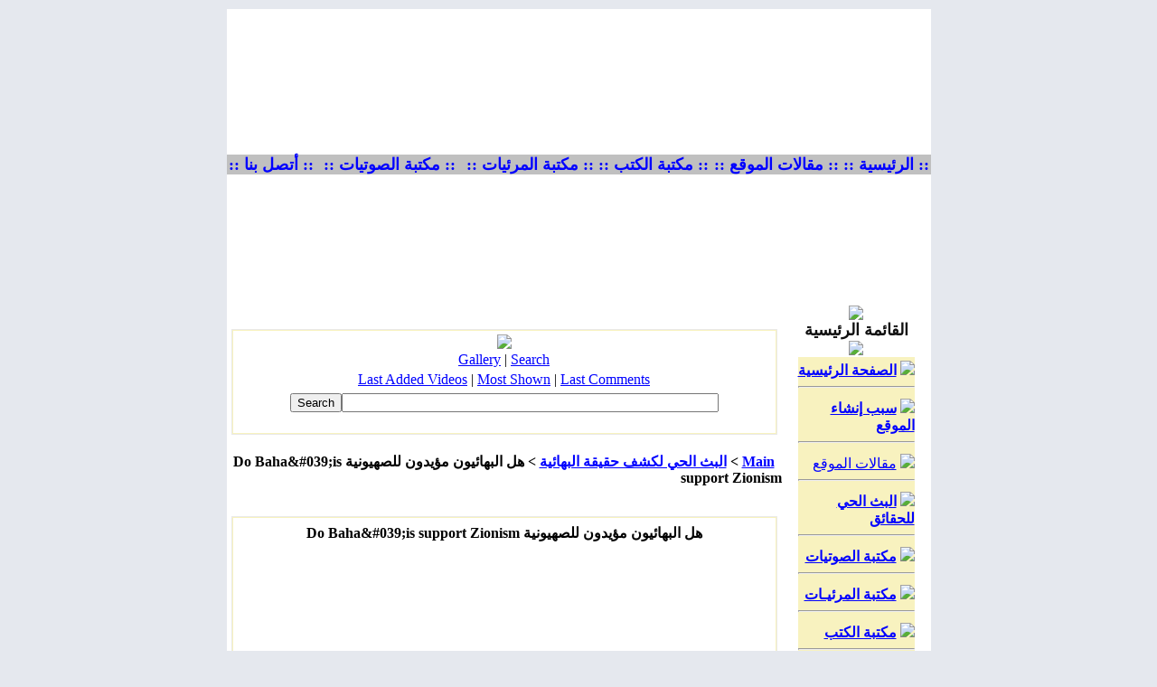

--- FILE ---
content_type: text/html
request_url: https://anti-bahai.com/site/modules.php?name=NukeTube&func=ver_video&vid=13
body_size: 37706
content:
<!DOCTYPE HTML PUBLIC "-//W3C//DTD HTML 4.01 Transitional//EN">
<html dir="rtl">
<head>
<title>Anti Bahai Website - شبكة البهائية في الميزان - ضد البهائية - ضد الدين البهائي - ضد بهاء الله - ضد حضرة الباب - ضد الكتاب الاقدس - ضد عبد البهاء -  ضد عباس افندي - ضد شوقي رباني - Anti Bahaullah - Anti Bahai Religion - Anti Abdul-Baha - Search youtube</title>
<META HTTP-EQUIV="Content-Type" CONTENT="text/html; charset=windows-1256">
<META HTTP-EQUIV="EXPIRES" CONTENT="0">
<META NAME="RESOURCE-TYPE" CONTENT="DOCUMENT">
<META NAME="DISTRIBUTION" CONTENT="GLOBAL">
<META NAME="AUTHOR" CONTENT="Anti Bahai Website - شبكة البهائية في الميزان - ضد البهائية - ضد الدين البهائي - ضد بهاء الله - ضد حضرة الباب - ضد الكتاب الاقدس - ضد عبد البهاء -  ضد عباس افندي - ضد شوقي رباني - Anti Bahaullah - Anti Bahai Religion - Anti Abdul-Baha">
<META NAME="COPYRIGHT" CONTENT="Copyright (c) by Anti Bahai Website - شبكة البهائية في الميزان - ضد البهائية - ضد الدين البهائي - ضد بهاء الله - ضد حضرة الباب - ضد الكتاب الاقدس - ضد عبد البهاء -  ضد عباس افندي - ضد شوقي رباني - Anti Bahaullah - Anti Bahai Religion - Anti Abdul-Baha">
<META NAME="KEYWORDS" CONTENT="Bahai, Baha'i, Bahais, Baha'is, Baha'u'llah, Bahaullah, Bab, Baha'i Faith, Bahaism, bahai religion, bahi, bhai, God, Bahai Faith, Bahai, Bahais, Bahaullah, The Bab, Bab, Abdul-Baha, Baha, Shoghi Effendi, Baha'i Faith, Baha'is, Baha'I, Glory, Glory of GOD, religion, Faith, Peace, Unity, unity, unite, people, writings, Bahai Writings, religion, religious, magazine, spiritual, spirit, spirituality, prayers, prayer, theology, Haifa, Akka, Arabic, Farsi, Persian, Aqdas, Iqan, Hidden Words, Bahai Laws, Spanish, espanol, los baha'is, la fe baha'i, Los Baha'is, Arabic Prayers, Baha'i Prayers, Meditations, Baha'i Faith, Spirit, spiritual, pray, meditate, Islam, muslim, Bahaullah, Muhammad, Jesus, Moses, Christianti, Babi, Moslem, Mohammad, Muhammed, PBUH, salam, prophecy, nabi, rasool, judgment, imam, Mahdi, Qa'im, qiyama, baha, ummah, Quran, Qur'an, Koran, covenant, shi'a, shiite, sunni, women, equality, nation, Arab, Iran, Arabic, Iranian, Persian, salat, prayer, fasting, haj, zakat, shahada, Baha'i in britain, Bah, the bab, bab, Munajat, Almunajat, Christianti, Bab, United Nations, unify, humanist, world, federal, system, peace, Islam, Muslims, Muhammad, Bab, manifestation, God, Maitreya, Buddha, Krishna, Buddhist, Hindus, Quran, Efendi, Judaism, Christianity, Universal, House, Justice, اسلام, مسلم, سلام, حنيف, قيامة, بهاء, بهائي, بهائية, البهائية, سماوي, دين, أديان ,الأديان السماوية, قرآن, رسول, نبي,
 أحكام, مساواة, عدالة, صوم, صلاة, حج, زكاة, سنة, سني, شيعة, شيعي, ايران, عرب, عربي, الدين البهائي, بهاء الله, إبراهيم, موسى, بوذا,
 كريشنا, زردشت, عيسى ومحمد, الله, الله عز وجل, الديانة البهائية, الدين البهائي, دين, بهائي, بهائية, حضرة بهاءالله , بهاءالله, حضرة الباب,
 سيدنا محمد عليه الصلاة والسلام, سيدنا المسيح عليه السلام , سيدنا موسى عليه السلام, سيدنا ابراهيم عليه السلام, الديانات السماوية, الاسلام ,
 المسيحية, اليهودية , البوذية, مسلم, مسيحي, يهودي, بوذي, الكتب السماوية, كتب سماوية, الكتابات البهائية, الكتب البهائية, الايات البهائية,
 الكتب المنزلة, الالواح المباركة , الكتاب الاقدس, الايقان, البيان, الكلمات الالهية, الادعية المباركة, الدعاء, الصلاة, الصوم , الحج, القرآن الكريم, القران,
 الانجيل, التعاليم الالهيه, المقدسات البهائية, بيت العدل الاعظم , النور الالهي, الدين البهائي, الديانه البهائيه, المناجاة, بهائي, بهائيون, الديانات السماوية, الله,
 الله سبحانه وتعالى, الرب السماوي, الرب, رب,الهي , ياالهي, مناجاة, تأمل, يتأمل, دعاء, الدعاء, الدعوات, صلاة, الصلاة, صلاوات, صلى, تضرع 
, ابتهال, طلب, عون, صيام, حج, مسجد, دين, ديانة بهائية, الديانه البهائيه, رسول, الرسول, رسل, مرسلين, نبي, 
انبياء, مبشر, تبشير, المسيح, يسوع, قسيس, كنيسه, يوحنا, المعمدان, خاخام, المبكى, تعميد, قداس, مناولة, 
اعتراف, جامع, جامعة, الاسلام, السلام, يتلو, ايه, اية, آيه, آية, سورة, سور, مزمار, مزامير, مزمور, الاب, الآب, الروح,
روح القدس, الجنة, جنة, النار, نار, الركوع, ركوع, السجود, سجود, الخشوع, خاشع, الاصحاح, اصحاح, 
داوود, بوذية, هندوس, زردشت, اسلام, مسلم, مسلمة, ابراهيم, سيدنا, محمد, بهاءالله, بهاء الله, عبد, عبدالبهاء, 
عبد البهاء, شوقي, شوقي رباني, حضرة الباب, الباب, باب, عباس, عباس افندي, المهدي, الموعود السماوي,
 الموعود, الجنة, النار, جهنم, القائم, لوح, الواح, ابونا, ابانا, عيسى, خوري, مريم, العذراء, قداس, رمضان, العبادة, العبودية,
يتعبد, وضوء, يتوضأ, الوضوء, شريعة, اسلامية, قرآن, القرآن الكريم, حديث, الحديث النبوي الشريف, حنفي, شيعي, 
الشيعة, السنة, سني, الامام, امام, علي, فاطمة, عائشة, سيدنا علي كرم الله وجهه, حسن, الحسن, حسين, الحسين, 
آل, آذان, القدر, عرج, المعراج, الاولى, الاخرة, القيامة, السجود, الركوع, ركعة, مقدس, روحاني, الروح, روح, 
عربي, عربية, عرب, العربي, اللغة العربية, عهد وميثاق, يا رب, يا ربي, اثار, آثار, الأثار البهائهية, حيفا, عكا, 
الاراضي المقدسة, اسلام, مسلم, سلام, حنيف, قيامة, بهاء, بهائي, بهائية, البهائية, سماوي, دين, أديان, الأديان السماوية,
 قرآن, رسول, نبي, أحكام, مساواة, عدالة, صوم, صلاة, حج, زكاة, سنة, سني, شيعة, شيعي, ايران, عرب, عربي
الدين البهائي , الديانه البهائيه , المناجاة , بهائي , بهائيون , الديانات السماوية , الله , الله سبحانه وتعالى , الرب السماوي ,
 الرب , رب , اله , الهنا , الهي , ياالهي , مناجاة , تأمل, يتأمل , دعاء , الدعاء , الدعوات , صلاة , الصلاة , صلاوات ,
 صلى , تضرع , ابتهال , طلب , عون , صيام , حج , مسجد , دين , ديانة بهائية , الديانه البهائيه , رسول , الرسول , رسل ,
 مرسلين , نبي , انبياء , مبشر , تبشير , المسيح , يسوع , قسيس , كنيسه , يوحنا , المعمدان , خاخام , المبكى , تعميد ,
 قداس , مناولة , اعتراف , جامع , جامعة , الاسلام , السلام , يتلو , ايه , اية , آيه , آية , سورة , سور , مزمار , مزامير ,
 مزمور , الاب , الآب , الروح , روح القدس , الجنة , جنة , النار , نار , الركوع , ركوع , السجود , سجود , الخشوع ,
 خاشع , الاصحاح , اصحاح , داوود , بوذية , هندوس , زردشت , اسلام , مسلم , مسلمة , ابراهيم , سيدنا , محمد ,
 بهاءالله , بهاء الله , عبد , عبدالبهاء , عبد البهاء , شوقي , شوقي رباني , حضرة الباب , الباب , باب , عباس ,
 عباس افندي , المهدي , الموعود السماوي , الموعود , الجنة , النار , جهنم , القائم , لوح , الواح , ابونا , ابانا ,
 عيسى , خوري , مريم , العذراء , قداس , رمضان , العبادة , العبودية , يتعبد , وضوء , يتوضأ , الوضوء , شريعة ,
 اسلامية , قرآن , القرآن الكريم , حديث , الحديث النبوي الشريف , حنفي , شيعي , الشيعة , السنة , سني , الامام , امام ,
 علي , فاطمة , عائشة , سيدنا علي كرم الله وجهه , حسن , الحسن , حسين , الحسين , آل , آذان , القدر , عرج , المعراج ,
 الاولى , الاخرة , القيامة , السجود , الركوع , ركعة , مقدس , روحاني , الروح , روح , عربي , عربية , عرب , العربي ,
 اللغة العربية , عهد وميثاق , يا رب , يا ربي , اثار , آثار , الأثار البهائهية , حيفا , عكا , الاراضي المقدسة 
">
<META NAME="DESCRIPTION" CONTENT="شبكة البهائية فى الميزان لكشف حقيقة البهائية The official presence of the anti Bahai Faith on the Web . A body of authentic material presented by the anti Bahai International Community . What is the anti Bahai Faith and who is Baha ullah?">
<META NAME="ROBOTS" CONTENT="INDEX, FOLLOW">
<META NAME="REVISIT-AFTER" CONTENT="1 DAYS">
<META NAME="RATING" CONTENT="GENERAL">
<META NAME="GENERATOR" CONTENT="PHP-Nuke Copyright (c) 2007 by Francisco Burzi. This is free software, and you may redistribute it under the GPL (http://phpnuke.org/files/gpl.txt). PHP-Nuke comes with absolutely no warranty, for details, see the license (http://phpnuke.org/files/gpl.txt).">
<!-- tinyMCE -->
			<script language="javascript" type="text/javascript" src="includes/tiny_mce/tiny_mce.js"></script>
			<script language="javascript" type="text/javascript">
		   	tinyMCE.init({
	      		mode : "textareas",
				theme : "advanced",
				language : "",
				force_p_newlines: "false",
				force_br_newlines: "true"
		   	});
			</script>
			<!-- /tinyMCE --><link rel="alternate" type="application/rss+xml" title="RSS" href="backend.php">
<LINK REL="StyleSheet" HREF="themes/Athena/style/style.css" TYPE="text/css">





</head>

<body bgcolor="#E5E8EE" text="#000000" leftmargin="10" topmargin="10" marginwidth="10" marginheight="10">
<html dir="ltr">

<meta http-equiv="Content-Type" content="text/html; charset=windows-1256">
<meta http-equiv="Content-Language" content="ar-eg">
<meta name="GENERATOR" content="Microsoft FrontPage 5.0">
<meta name="ProgId" content="FrontPage.Editor.Document">


<body link="#0000FF" vlink="#0000FF" alink="#008000" bgcolor="#FFFFFF">

<table cellpadding="0" cellspacing="0" width="779" border="0" align="center" bgcolor="#ffffff" height="161">
<tr>
<td height="161" colspan="6">
  <object classid="clsid:D27CDB6E-AE6D-11CF-96B8-444553540000" id="obj1" codebase="http://download.macromedia.com/pub/shockwave/cabs/flash/swflash.cab#version=6,0,40,0" border="0" width="779" height="161">
	<param name="movie" value="http://www.anti-bahai.com/site/themes/Athena/flash/3103.swf">
	<param name="quality" value="High">
	<embed src="http://www.anti-bahai.com/site/themes/Athena/flash/3103.swf" pluginspage="http://www.macromedia.com/go/getflashplayer" type="application/x-shockwave-flash" name="obj1" width="779" height="161"></object>
</td>
</tr>
<tr>
<td bgcolor="#C0C0C0" height="15" dir="ltr" align="center" bordercolor="#FFFF00">
  <b><a href="http://www.anti-bahai.com/site" style="text-decoration: none">
  <font size="4">:: الرئيسية ::</font></a></b></td>
<td bgcolor="#C0C0C0" height="15" dir="ltr" align="center" bordercolor="#FFFF00">
  <b>
  <a href="http://www.anti-bahai.com/site/modules.php?name=Mygroups&gid=1" style="text-decoration: none">
  <font size="4">:: مقالات الموقع ::</font></a></b></td>
<td bgcolor="#C0C0C0" height="15" dir="ltr" align="center" bordercolor="#FFFF00">
  <b>
  <a href="http://www.anti-bahai.com/site/modules.php?name=myBooks2" style="text-decoration: none">
  <font size="4">:: مكتبة الكتب ::</font></a></b></td>
<td bgcolor="#C0C0C0" height="15" dir="ltr" align="center" bordercolor="#FFFF00">
  <b>
  <a href="http://www.anti-bahai.com/site/modules.php?name=IslamicMedia" style="text-decoration: none">
  <font size="4">&nbsp;:: مكتبة المرئيات ::</font></a></b></td>
<td bgcolor="#C0C0C0" height="15" dir="ltr" align="center" bordercolor="#FFFF00">
  <b>
  <a href="http://www.anti-bahai.com/site/modules.php?name=Audio" style="text-decoration: none">
  <font size="4">&nbsp;:: مكتبة الصوتيات ::</font></a></b></td>
<td bgcolor="#C0C0C0" height="15" dir="ltr" align="center" bordercolor="#FFFF00">
  <b>
  <a href="http://www.anti-bahai.com/site/modules.php?name=Feedback" style="text-decoration: none">
  <font size="4">:: أتصل بنا ::</font></a></b></td>
</tr>
<tr>
<td bgcolor="#ffffff" height="10" colspan="6">
  &nbsp;</td>
</tr>
<tr>
<td bgcolor="#ffffff" height="10" colspan="6" align="center">
<iframe src="http://www.anti-bahai.com/Files/scripts/fpss/demoslideshow.php" width="355" height="120" name="Slideshow" scrolling="no" align="middle" border="0" frameborder="0"></iframe>
<BODY>

</td>
</tr>
</table>
<!-- FIN DEL TITULO -->

<table width="779" cellpadding="0" cellspacing="0" border="0" bgcolor="#ffffff" align="center"><tr valign="top">
<td bgcolor="#ffffff"></td>
<td bgcolor="#ffffff" width="150" valign="top"><script type="text/javascript" language="JavaScript">
function sommaire_envoielistbox(page) {
	var reg= new RegExp('(_sommaire_targetblank)$','g');
	if (reg.test(page)) {
		page=page.replace(reg,"");
		window.open(page,'','menubar=yes,status=yes, location=yes, scrollbars=yes, resizable=yes');
	}else if (page!="select") {
			top.location.href=page;
	}
}				
function sommaire_ouvre_popup(page,nom,option) {
	window.open(page,nom,option);
}
</script>
<table width="160" border="0" cellspacing="0" cellpadding="5">
  <tr>
    <td><table width="155" border="0" cellspacing="0" cellpadding="1">
  <tr>
    <td bgcolor="#ffffff"><table width="100%" border="0" cellspacing="0" cellpadding="1">
        <tr>
          <td bgcolor="#FFFFFF">
          <table width="100%" border="0" cellspacing="0" cellpadding="0" height="0">
              <tr>
                <td bgcolor="#ffffff" height="0">
                <table width="100%" border="0" cellspacing="0" cellpadding="0" height="171">
                    <tr>
                      <td height="0">
                        <p align="center">
                        <img border="0" src="themes/Athena/images/b1.gif" align="bottom"></td>
                    </tr>
                    <tr>
                      <td height="19" background="themes/Athena/images/b3.gif" bordercolor="#E5DECA">
                        <p align="center">
                        <font class="block-title" size="4" face="Arial" color="#111111"><strong>
                        القائمة الرئيسية</strong></font></td>
                    </tr>
                    <tr>
                      <td height="19" background="themes/Athena/images/b3.gif">
                        <p align="center">
                        <img border="0" src="themes/Athena/images/bb.gif"></td>
                    </tr>
                    <tr>
                      <td height="19" background="themes/Athena/images/b3.gif">
                      <div align="center">
                        <center>
                        <table border="0" cellpadding="0" cellspacing="0" style="border-collapse: collapse" bordercolor="#111111" width="86%" id="AutoNumber1">
                          <tr>
                            <td width="100%" bgcolor="#F8F2BF">
                            <p align="center">
                            <font class="content" color="#111111">
<!-- Sommaire realise grace au module Sommaire Parametrable v.2.1 - ©marcoledingue - marcoledingue .-:@at@:-. free.fr -->
<table width="100%" border="0" cellspacing="0" cellpadding="0">
						<tr height="4" bgcolor=""><td></td></tr>
						<tr ><td bgcolor="" ><a href="index.php"><img src="images/sommaire/home.gif" border="0"></a>&nbsp;<a href="index.php"><font class="storytitle"><strong>الصفحة الرئيسية</strong></font></a></td></tr>
<tr><td><hr></td></tr>
						<tr height="4" bgcolor=""><td></td></tr>
						<tr ><td bgcolor="" ><a href="modules.php?name=News&file=article&sid=12"><img src="images/sommaire/book.gif" border="0"></a>&nbsp;<a href="modules.php?name=News&file=article&sid=12"><font class="storytitle"><strong>سبب إنشاء الموقع</strong></font></a></td></tr>
<tr><td><hr></td></tr>
						<tr height="4" bgcolor=""><td></td></tr>
						<tr ><td bgcolor="" ><a href="modules.php?name=Mygroups&gid=1"><img src="images/sommaire/icon_articles.gif" border="0"></a>&nbsp;<a href="modules.php?name=Mygroups&gid=1"><font class="storytitle">مقالات الموقع</font></a></td></tr>
<tr><td><hr></td></tr>
						<tr height="4" bgcolor=""><td></td></tr>
						<tr ><td bgcolor="" ><a href="modules.php?name=NukeTube&func=ver_videos&cid=1"><img src="images/sommaire/nuketube.gif" border="0"></a>&nbsp;<a href="modules.php?name=NukeTube&func=ver_videos&cid=1"><font class="storytitle"><strong>البث الحي للحقائق</strong></font></a></td></tr>
<tr><td><hr></td></tr>
						<tr height="4" bgcolor=""><td></td></tr>
						<tr ><td bgcolor="" ><a href="modules.php?name=Audio"><img src="images/sommaire/audio.gif" border="0"></a>&nbsp;<a href="modules.php?name=Audio"><font class="storytitle"><strong>مكتبة الصوتيات</strong></font></a></td></tr>
<tr><td><hr></td></tr>
						<tr height="4" bgcolor=""><td></td></tr>
						<tr ><td bgcolor="" ><a href="modules.php?name=IslamicMedia"><img src="images/sommaire/video.gif" border="0"></a>&nbsp;<a href="modules.php?name=IslamicMedia"><font class="storytitle"><strong>مكتبة المرئيـات</strong></font></a></td></tr>
<tr><td><hr></td></tr>
						<tr height="4" bgcolor=""><td></td></tr>
						<tr ><td bgcolor="" ><a href="modules.php?name=myBooks2"><img src="images/sommaire/book_icon.gif" border="0"></a>&nbsp;<a href="modules.php?name=myBooks2"><font class="storytitle"><strong>مكتبة الكتب</strong></font></a></td></tr>
<tr><td><hr></td></tr>
						<tr height="4" bgcolor=""><td></td></tr>
						<tr ><td bgcolor="" ><a href="modules.php?name=coppermine"><img src="images/sommaire/albums.gif" border="0"></a>&nbsp;<a href="modules.php?name=coppermine"><font class="storytitle"><strong>مكتبة الصور</strong></font></a></td></tr>
<tr><td><hr></td></tr>
						<tr height="4" bgcolor=""><td></td></tr>
						<tr ><td bgcolor="" ><a href="modules.php?name=Mygroups&file=articles&topicid=23&gid=1"><img src="images/sommaire/fatawa.gif" border="0"></a>&nbsp;<a href="modules.php?name=Mygroups&file=articles&topicid=23&gid=1"><font class="storytitle"><strong>فتاوى البهائية</strong></font></a></td></tr>
<tr><td><hr></td></tr>
						<tr height="4" bgcolor=""><td></td></tr>
						<tr ><td bgcolor="" ><a href="modules.php?name=Mygroups&file=articles&topicid=27&gid=1"><img src="images/sommaire/justice.gif" border="0"></a>&nbsp;<a href="modules.php?name=Mygroups&file=articles&topicid=27&gid=1"><font class="storytitle"><strong> في المحاكم</strong></font></a></td></tr>
<tr><td><hr></td></tr>
						<tr height="4" bgcolor=""><td></td></tr>
						<tr ><td bgcolor="" ><div align="center"><a href="modules.php?name=Mygroups&file=articles&topicid=30&gid=1"><img src="images/sommaire/icon_articles.gif" border="0"></a>&nbsp;<a href="modules.php?name=Mygroups&file=articles&topicid=30&gid=1"><font class="storytitle"><strong>English Articles</strong></font></a></div></td></tr>
<tr><td><hr></td></tr>
						<tr height="4" bgcolor=""><td></td></tr>
						<tr ><td bgcolor="" ><a href="modules.php?name=Search"><img src="images/sommaire/search.gif" border="0"></a>&nbsp;<a href="modules.php?name=Search"><font class="storytitle"><strong>البحث</strong></font></a></td></tr>
<tr><td><hr></td></tr>
						<tr height="4" bgcolor=""><td></td></tr>
						<tr ><td bgcolor="" ><a href="modules.php?name=Web_Links"><img src="images/sommaire/som_downloads.gif" border="0"></a>&nbsp;<a href="modules.php?name=Web_Links"><font class="storytitle">مواقع شقيقة</font></a></td></tr>
<tr><td><hr></td></tr>
						<tr height="4" bgcolor=""><td></td></tr>
						<tr ><td bgcolor="" ><a href="modules.php?name=linktous"><img src="images/sommaire/favoritos.gif" border="0"></a>&nbsp;<a href="modules.php?name=linktous"><font class="storytitle"><strong>اربط موقعك بنا</strong></font></a></td></tr>
<tr><td><hr></td></tr>
						<tr height="4" bgcolor=""><td></td></tr>
						<tr ><td bgcolor="" ><a href="modules.php?name=Feedback"><img src="images/sommaire/mail.gif" border="0"></a>&nbsp;<a href="modules.php?name=Feedback"><font class="storytitle"><strong>اتـصل بنـــا</strong></font></a></td></tr>
<tr><td><hr></td></tr>
						<tr height="4" bgcolor=""><td></td></tr>
						<tr ><td bgcolor="" ><a href="modules.php?name=En_Fr_feedback"><img src="images/sommaire/mail.gif" border="0"></a>&nbsp;<a href="modules.php?name=En_Fr_feedback"><font class="storytitle"><strong>Contact us - Contactez-nous</strong></font></a></td></tr>
</table></font></td>
                          </tr>
                        </table>
                        </center>
                      </div>
                      </td>
                    </tr>
                    <tr>
                      <td height="0">
                      <img border="0" src="themes/Athena/images/b2.gif" align="top"></td>
                    </tr>
                    </table></td>
              </tr>
            </table></td>
        </tr>
      </table></td>
  </tr>
</table>
</td>
  </tr>
</table><table width="160" border="0" cellspacing="0" cellpadding="5">
  <tr>
    <td><table width="155" border="0" cellspacing="0" cellpadding="1">
  <tr>
    <td bgcolor="#ffffff"><table width="100%" border="0" cellspacing="0" cellpadding="1">
        <tr>
          <td bgcolor="#FFFFFF">
          <table width="100%" border="0" cellspacing="0" cellpadding="0" height="0">
              <tr>
                <td bgcolor="#ffffff" height="0">
                <table width="100%" border="0" cellspacing="0" cellpadding="0" height="171">
                    <tr>
                      <td height="0">
                        <p align="center">
                        <img border="0" src="themes/Athena/images/b1.gif" align="bottom"></td>
                    </tr>
                    <tr>
                      <td height="19" background="themes/Athena/images/b3.gif" bordercolor="#E5DECA">
                        <p align="center">
                        <font class="block-title" size="4" face="Arial" color="#111111"><strong>
                        القرأن الكريم</strong></font></td>
                    </tr>
                    <tr>
                      <td height="19" background="themes/Athena/images/b3.gif">
                        <p align="center">
                        <img border="0" src="themes/Athena/images/bb.gif"></td>
                    </tr>
                    <tr>
                      <td height="19" background="themes/Athena/images/b3.gif">
                      <div align="center">
                        <center>
                        <table border="0" cellpadding="0" cellspacing="0" style="border-collapse: collapse" bordercolor="#111111" width="86%" id="AutoNumber1">
                          <tr>
                            <td width="100%" bgcolor="#F8F2BF">
                            <p align="center">
                            <font class="content" color="#111111"><table width="100%"><tr><td width="100%">قال تعالى: </td></tr><tr><td>(<a  href="modules.php?name=alQuran&op=gosoorah&amp;soraahno=4&amp;ayaahno" class="quransmall"><font color=green> يُرِيدُ اللّهُ أَن يُخَفِّفَ
عَنكُمْ وَخُلِقَ الإِنسَانُ ضَعِيفاً </font></a>).</td></tr><tr><td align=left><font class="tiny"> النساء (28)</font><br></td></tr><tr><td align=center><a href="modules.php?name=alQuran"><img alt="ابحث في الآيات" src="modules/alQuran/images/quran.gif" border=0 width="100" height="75"></td></tr><tr><td align=right><li><a href="modules.php?name=alQuran">ابحث في كلمات القرآن</a><li><a href="modules.php?name=alQuran&file=Asbab">أسباب النزول</a><li><a href="modules.php?name=alQuran&file=Murattal">المصحف المرتل</a></td></table></font></td>
                          </tr>
                        </table>
                        </center>
                      </div>
                      </td>
                    </tr>
                    <tr>
                      <td height="0">
                      <img border="0" src="themes/Athena/images/b2.gif" align="top"></td>
                    </tr>
                    </table></td>
              </tr>
            </table></td>
        </tr>
      </table></td>
  </tr>
</table>
</td>
  </tr>
</table><table width="160" border="0" cellspacing="0" cellpadding="5">
  <tr>
    <td><table width="155" border="0" cellspacing="0" cellpadding="1">
  <tr>
    <td bgcolor="#ffffff"><table width="100%" border="0" cellspacing="0" cellpadding="1">
        <tr>
          <td bgcolor="#FFFFFF">
          <table width="100%" border="0" cellspacing="0" cellpadding="0" height="0">
              <tr>
                <td bgcolor="#ffffff" height="0">
                <table width="100%" border="0" cellspacing="0" cellpadding="0" height="171">
                    <tr>
                      <td height="0">
                        <p align="center">
                        <img border="0" src="themes/Athena/images/b1.gif" align="bottom"></td>
                    </tr>
                    <tr>
                      <td height="19" background="themes/Athena/images/b3.gif" bordercolor="#E5DECA">
                        <p align="center">
                        <font class="block-title" size="4" face="Arial" color="#111111"><strong>
                        المتواجدون بالموقع</strong></font></td>
                    </tr>
                    <tr>
                      <td height="19" background="themes/Athena/images/b3.gif">
                        <p align="center">
                        <img border="0" src="themes/Athena/images/bb.gif"></td>
                    </tr>
                    <tr>
                      <td height="19" background="themes/Athena/images/b3.gif">
                      <div align="center">
                        <center>
                        <table border="0" cellpadding="0" cellspacing="0" style="border-collapse: collapse" bordercolor="#111111" width="86%" id="AutoNumber1">
                          <tr>
                            <td width="100%" bgcolor="#F8F2BF">
                            <p align="center">
                            <font class="content" color="#111111"><div align="center"><span class="content">يوجد حاليا, 108 ضيف/ضيوف 0 عضو/أعضاء يتصفحون الموقع.<br></font></td>
                          </tr>
                        </table>
                        </center>
                      </div>
                      </td>
                    </tr>
                    <tr>
                      <td height="0">
                      <img border="0" src="themes/Athena/images/b2.gif" align="top"></td>
                    </tr>
                    </table></td>
              </tr>
            </table></td>
        </tr>
      </table></td>
  </tr>
</table>
</td>
  </tr>
</table></td>
<meta http-equiv="Content-Type" content="text/html; charset=windows-1256">
<meta http-equiv="Content-Language" content="ar-eg">
<meta name="GENERATOR" content="Microsoft FrontPage 6.0">
<meta name="ProgId" content="FrontPage.Editor.Document">
<body bgcolor="#ffffff">

<td valign="top" width="100%"><!-- Start Google Analytics -->
<script type="text/javascript">

  var _gaq = _gaq || [];
  _gaq.push(['_setAccount', 'UA-15395190-38']);
  _gaq.push(['_trackPageview']);

  (function() {
    var ga = document.createElement('script'); ga.type = 'text/javascript'; ga.async = true;
    ga.src = ('https:' == document.location.protocol ? 'https://ssl' : 'http://www') + '.google-analytics.com/ga.js';
    var s = document.getElementsByTagName('script')[0]; s.parentNode.insertBefore(ga, s);
  })();

</script>
<!-- End Google Analytics -->
<table width="100%" border="0" cellspacing="0" cellpadding="5">
  <tr>
    <td>
        <table width="100%" border="0" cellspacing="0" cellpadding="0">
<tr>
        <td width="30" align="right" valign="bottom"><img src="themes/Athena/images/hdr_right.gif" width="15" height="28" border="0"></td>
        <td width="100%" align="center" valign="middle" background="themes/Athena/images/hdr_bg.gif"></td>
        <td width="30" align="left" valign="bottom"><img src="themes/Athena/images/hdr_left.gif" width="15" height="28" border="0"></td>
</tr>
</table>
    <table width="100%" border="0" cellspacing="0" cellpadding="1">
        <tr>
          <td bgcolor="#e9e9e8"><table width="100%" border="0" cellspacing="0" cellpadding="1">
              <tr>
                <td bgcolor="#f8f2bf"><table width="100%" border="0" cellspacing="0" cellpadding="0">
                    <tr>
                      <td bgcolor="#ffffff"><table width="100%" border="0" cellspacing="0" cellpadding="4">
                          <tr>
                            <td>
                            <center><img src="modules/NukeTube/images/logo.gif"></center><table width="98%" align="center"><tr><td align="center"><a href="modules.php?name=NukeTube">Gallery</a> | <a href="modules.php?name=NukeTube&func=buscatube">Search</a></td></tr><tr><td align="center"><a href="modules.php?name=NukeTube&func=ver_todos&orden=last">Last Added Videos</a> | <a href="modules.php?name=NukeTube&func=ver_todos&orden=top">Most Shown</a> | <a href="modules.php?name=NukeTube&func=ult_com">Last Comments</a></td></tr></table><table width="100%" align="center"><tr><td align="center"><form method="post" action="modules.php?name=NukeTube&func=buscatube"><input type="text" name="clave" value="" size="50"><input type="submit" value="Search"></td></tr></form></table></td>
                          </tr>
                        </table>

                        </td>
                    </tr>
                  </table></td>
              </tr>
            </table></td>
        </tr>
      </table>
<table border="0" cellspacing="0" cellpadding="0" width="100%">
<tr>
        <td width="40" align="right" valign="top"><img src="themes/Athena/images/ftr_right.gif" width="15" height="15" border="0"></td>
        <td width="100%" background="themes/Athena/forums/images/ftr_bg.gif"><img src="themes/Athena/forums/images/spacer.gif" width="1" height="1" border="0"></td>
        <td width="40" align="left" valign="top"><img src="themes/Athena/images/ftr_left.gif" width="15" height="15" border="0"></td>
</tr>
</table>
      </td>
  </tr>
</table><b>&nbsp;&nbsp;<a href="modules.php?name=NukeTube">Main</a> > <a href="modules.php?name=NukeTube&func=ver_videos&cid=1">البث الحي لكشف حقيقة البهائية</a> > هل البهائيون مؤيدون للصهيونية Do Baha&amp;#039;is support Zionism</b><table width="100%" border="0" cellspacing="0" cellpadding="5">
  <tr>
    <td>
        <table width="100%" border="0" cellspacing="0" cellpadding="0">
<tr>
        <td width="30" align="right" valign="bottom"><img src="themes/Athena/images/hdr_right.gif" width="15" height="28" border="0"></td>
        <td width="100%" align="center" valign="middle" background="themes/Athena/images/hdr_bg.gif"></td>
        <td width="30" align="left" valign="bottom"><img src="themes/Athena/images/hdr_left.gif" width="15" height="28" border="0"></td>
</tr>
</table>
    <table width="100%" border="0" cellspacing="0" cellpadding="1">
        <tr>
          <td bgcolor="#e9e9e8"><table width="100%" border="0" cellspacing="0" cellpadding="1">
              <tr>
                <td bgcolor="#f8f2bf"><table width="100%" border="0" cellspacing="0" cellpadding="0">
                    <tr>
                      <td bgcolor="#ffffff"><table width="100%" border="0" cellspacing="0" cellpadding="4">
                          <tr>
                            <td>
                            <table width="98%" align="center"><tr><td align="center"><b>هل البهائيون مؤيدون للصهيونية Do Baha&amp;#039;is support Zionism</b></td></tr><tr><td align="center"><b><object width="500" height="400">
	<param name="movie" value="http://www.youtube.com/v/l8NvrHKOBMw&rel=1&color1=0xd6d6d6&color2=0xf0f0f0"></param>
	<param name="wmode" value="transparent"></param>
	<embed src="http://www.youtube.com/v/l8NvrHKOBMw&rel=1&color1=0xd6d6d6&color2=0xf0f0f0" type="application/x-shockwave-flash" wmode="transparent" width="500" height="400"></embed>
	</object></b></td></tr><tr><td align="center"><b><a href="http://www.youtube.com/get_video.php?video_id=l8NvrHKOBMw&t=">Download</a></b></td></tr></table></td>
                          </tr>
                        </table>

                        </td>
                    </tr>
                  </table></td>
              </tr>
            </table></td>
        </tr>
      </table>
<table border="0" cellspacing="0" cellpadding="0" width="100%">
<tr>
        <td width="40" align="right" valign="top"><img src="themes/Athena/images/ftr_right.gif" width="15" height="15" border="0"></td>
        <td width="100%" background="themes/Athena/forums/images/ftr_bg.gif"><img src="themes/Athena/forums/images/spacer.gif" width="1" height="1" border="0"></td>
        <td width="40" align="left" valign="top"><img src="themes/Athena/images/ftr_left.gif" width="15" height="15" border="0"></td>
</tr>
</table>
      </td>
  </tr>
</table><table width="100%" border="0" cellspacing="0" cellpadding="5">
  <tr>
    <td>
        <table width="100%" border="0" cellspacing="0" cellpadding="0">
<tr>
        <td width="30" align="right" valign="bottom"><img src="themes/Athena/images/hdr_right.gif" width="15" height="28" border="0"></td>
        <td width="100%" align="center" valign="middle" background="themes/Athena/images/hdr_bg.gif"></td>
        <td width="30" align="left" valign="bottom"><img src="themes/Athena/images/hdr_left.gif" width="15" height="28" border="0"></td>
</tr>
</table>
    <table width="100%" border="0" cellspacing="0" cellpadding="1">
        <tr>
          <td bgcolor="#e9e9e8"><table width="100%" border="0" cellspacing="0" cellpadding="1">
              <tr>
                <td bgcolor="#f8f2bf"><table width="100%" border="0" cellspacing="0" cellpadding="0">
                    <tr>
                      <td bgcolor="#ffffff"><table width="100%" border="0" cellspacing="0" cellpadding="4">
                          <tr>
                            <td>
                            <table width="98%" align="center"><tr><td align="center"><i><b>Send By admin the 05/11/2009</b></i></td></tr><tr><td align="center">هل البهائيون مؤيدون للصهيونية Do Baha&amp;#039;is support Zionism</td></tr></table></td>
                          </tr>
                        </table>

                        </td>
                    </tr>
                  </table></td>
              </tr>
            </table></td>
        </tr>
      </table>
<table border="0" cellspacing="0" cellpadding="0" width="100%">
<tr>
        <td width="40" align="right" valign="top"><img src="themes/Athena/images/ftr_right.gif" width="15" height="15" border="0"></td>
        <td width="100%" background="themes/Athena/forums/images/ftr_bg.gif"><img src="themes/Athena/forums/images/spacer.gif" width="1" height="1" border="0"></td>
        <td width="40" align="left" valign="top"><img src="themes/Athena/images/ftr_left.gif" width="15" height="15" border="0"></td>
</tr>
</table>
      </td>
  </tr>
</table><table width="100%" border="0" cellspacing="0" cellpadding="5">
  <tr>
    <td>
        <table width="100%" border="0" cellspacing="0" cellpadding="0">
<tr>
        <td width="30" align="right" valign="bottom"><img src="themes/Athena/images/hdr_right.gif" width="15" height="28" border="0"></td>
        <td width="100%" align="center" valign="middle" background="themes/Athena/images/hdr_bg.gif"></td>
        <td width="30" align="left" valign="bottom"><img src="themes/Athena/images/hdr_left.gif" width="15" height="28" border="0"></td>
</tr>
</table>
    <table width="100%" border="0" cellspacing="0" cellpadding="1">
        <tr>
          <td bgcolor="#e9e9e8"><table width="100%" border="0" cellspacing="0" cellpadding="1">
              <tr>
                <td bgcolor="#f8f2bf"><table width="100%" border="0" cellspacing="0" cellpadding="0">
                    <tr>
                      <td bgcolor="#ffffff"><table width="100%" border="0" cellspacing="0" cellpadding="4">
                          <tr>
                            <td>
                            <center><i>Must be a registered member to add comments</i></center></td>
                          </tr>
                        </table>

                        </td>
                    </tr>
                  </table></td>
              </tr>
            </table></td>
        </tr>
      </table>
<table border="0" cellspacing="0" cellpadding="0" width="100%">
<tr>
        <td width="40" align="right" valign="top"><img src="themes/Athena/images/ftr_right.gif" width="15" height="15" border="0"></td>
        <td width="100%" background="themes/Athena/forums/images/ftr_bg.gif"><img src="themes/Athena/forums/images/spacer.gif" width="1" height="1" border="0"></td>
        <td width="40" align="left" valign="top"><img src="themes/Athena/images/ftr_left.gif" width="15" height="15" border="0"></td>
</tr>
</table>
      </td>
  </tr>
</table><table width="100%" border="0" cellspacing="0" cellpadding="5">
  <tr>
    <td>
        <table width="100%" border="0" cellspacing="0" cellpadding="0">
<tr>
        <td width="30" align="right" valign="bottom"><img src="themes/Athena/images/hdr_right.gif" width="15" height="28" border="0"></td>
        <td width="100%" align="center" valign="middle" background="themes/Athena/images/hdr_bg.gif"></td>
        <td width="30" align="left" valign="bottom"><img src="themes/Athena/images/hdr_left.gif" width="15" height="28" border="0"></td>
</tr>
</table>
    <table width="100%" border="0" cellspacing="0" cellpadding="1">
        <tr>
          <td bgcolor="#e9e9e8"><table width="100%" border="0" cellspacing="0" cellpadding="1">
              <tr>
                <td bgcolor="#f8f2bf"><table width="100%" border="0" cellspacing="0" cellpadding="0">
                    <tr>
                      <td bgcolor="#ffffff"><table width="100%" border="0" cellspacing="0" cellpadding="4">
                          <tr>
                            <td>
                            <center><b><i>Actually there is no comment for this video. Why dont you send one Comment?</i></b></center></td>
                          </tr>
                        </table>

                        </td>
                    </tr>
                  </table></td>
              </tr>
            </table></td>
        </tr>
      </table>
<table border="0" cellspacing="0" cellpadding="0" width="100%">
<tr>
        <td width="40" align="right" valign="top"><img src="themes/Athena/images/ftr_right.gif" width="15" height="15" border="0"></td>
        <td width="100%" background="themes/Athena/forums/images/ftr_bg.gif"><img src="themes/Athena/forums/images/spacer.gif" width="1" height="1" border="0"></td>
        <td width="40" align="left" valign="top"><img src="themes/Athena/images/ftr_left.gif" width="15" height="15" border="0"></td>
</tr>
</table>
      </td>
  </tr>
</table></form></td>
</table>
<body>
<table width="100%" border="0" cellspacing="0" cellpadding="4">
  <tr>
    <td><table width="100%" border="0" cellspacing="0" cellpadding="4">
        <tr>
          <td><div align="center"><font class="small"></font></div></td>
        </tr>
        <tr>
          <td><div align="center"></div></td>
        </tr>
      </table></td>
  </tr>
</table>
<center>
<span class="footmsg">
هذه الشبكة لا تتبع لأى جهة حكومية <br>
<br>انشاء الصفحة: 0.23 ثانية<br>
</span>
</center>
<br>
</body>
</html>